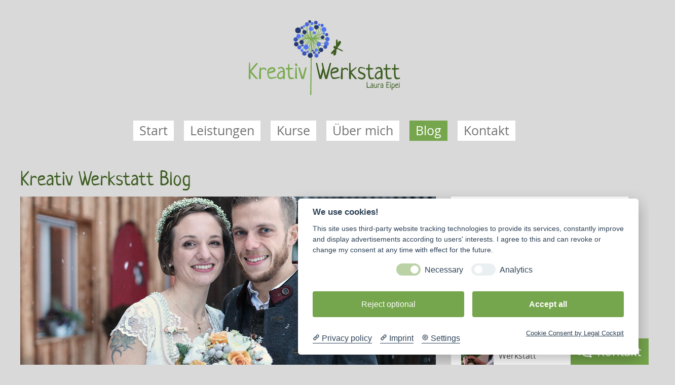

--- FILE ---
content_type: text/html; charset=UTF-8
request_url: https://www.kreativwerkstatt-floristik.de/blog/
body_size: 8804
content:
<!DOCTYPE html><html lang="de"><head><meta charset="UTF-8" /><meta name="HandheldFriendly" content="True" /><meta name="MobileOptimized" content="320" /><meta name="viewport" content="width=device-width, initial-scale=1.0, maximum-scale=1.0, user-scalable=no" /><meta name="author" content="Kreativ Werkstatt" /><link rel="apple-touch-icon-precomposed" sizes="57x57" href="https://www.kreativwerkstatt-floristik.de/wp-content/themes/kreativwerkstatt/_img/_favicon/apple-touch-icon-57x57.png" /><link rel="apple-touch-icon-precomposed" sizes="114x114" href="https://www.kreativwerkstatt-floristik.de/wp-content/themes/kreativwerkstatt/_img/_favicon/apple-touch-icon-114x114.png" /><link rel="apple-touch-icon-precomposed" sizes="72x72" href="https://www.kreativwerkstatt-floristik.de/wp-content/themes/kreativwerkstatt/_img/_favicon/apple-touch-icon-72x72.png" /><link rel="apple-touch-icon-precomposed" sizes="144x144" href="https://www.kreativwerkstatt-floristik.de/wp-content/themes/kreativwerkstatt/_img/_favicon/apple-touch-icon-144x144.png" /><link rel="apple-touch-icon-precomposed" sizes="60x60" href="https://www.kreativwerkstatt-floristik.de/wp-content/themes/kreativwerkstatt/_img/_favicon/apple-touch-icon-60x60.png" /><link rel="apple-touch-icon-precomposed" sizes="120x120" href="https://www.kreativwerkstatt-floristik.de/wp-content/themes/kreativwerkstatt/_img/_favicon/apple-touch-icon-120x120.png" /><link rel="apple-touch-icon-precomposed" sizes="76x76" href="https://www.kreativwerkstatt-floristik.de/wp-content/themes/kreativwerkstatt/_img/_favicon/apple-touch-icon-76x76.png" /><link rel="apple-touch-icon-precomposed" sizes="152x152" href="https://www.kreativwerkstatt-floristik.de/wp-content/themes/kreativwerkstatt/_img/_favicon/apple-touch-icon-152x152.png" /><link rel="icon" type="image/png" href="https://www.kreativwerkstatt-floristik.de/wp-content/themes/kreativwerkstatt/_img/_favicon/favicon-196x196.png" sizes="196x196" /><link rel="icon" type="image/png" href="https://www.kreativwerkstatt-floristik.de/wp-content/themes/kreativwerkstatt/_img/_favicon/favicon-96x96.png" sizes="96x96" /><link rel="icon" type="image/png" href="https://www.kreativwerkstatt-floristik.de/wp-content/themes/kreativwerkstatt/_img/_favicon/favicon-32x32.png" sizes="32x32" /><link rel="icon" type="image/png" href="https://www.kreativwerkstatt-floristik.de/wp-content/themes/kreativwerkstatt/_img/_favicon/favicon-16x16.png" sizes="16x16" /><link rel="icon" type="image/png" href="https://www.kreativwerkstatt-floristik.de/wp-content/themes/kreativwerkstatt/_img/_favicon/favicon-128.png" sizes="128x128" /><meta name="application-name" content="&nbsp;"/><meta name="msapplication-TileColor" content="#FFFFFF" /><meta name="msapplication-TileImage" content="https://www.kreativwerkstatt-floristik.de/wp-content/themes/kreativwerkstatt/_img/_favicon/mstile-144x144.png" /><meta name="msapplication-square70x70logo" content="https://www.kreativwerkstatt-floristik.de/wp-content/themes/kreativwerkstatt/_img/_favicon/mstile-70x70.png" /><meta name="msapplication-square150x150logo" content="https://www.kreativwerkstatt-floristik.de/wp-content/themes/kreativwerkstatt/_img/_favicon/mstile-150x150.png" /><meta name="msapplication-wide310x150logo" content="https://www.kreativwerkstatt-floristik.de/wp-content/themes/kreativwerkstatt/_img/_favicon/mstile-310x150.png" /><meta name="msapplication-square310x310logo" content="https://www.kreativwerkstatt-floristik.de/wp-content/themes/kreativwerkstatt/_img/_favicon/mstile-310x310.png" /><title>Kreativ Werkstatt Blog - Kreativ Werkstatt</title><meta name='robots' content='index, follow, max-image-preview:large, max-snippet:-1, max-video-preview:-1' /><link rel="alternate" type="application/rss+xml" title="Kreativ Werkstatt » Feed" href="https://www.kreativwerkstatt-floristik.de/feed/" /><link rel="canonical" href="https://www.kreativwerkstatt-floristik.de/blog/" /><link rel="next" href="https://www.kreativwerkstatt-floristik.de/blog/page/2/" /><meta property="og:locale" content="de_DE" /><meta property="og:type" content="article" /><meta property="og:title" content="Kreativ Werkstatt Blog - Kreativ Werkstatt" /><meta property="og:url" content="https://www.kreativwerkstatt-floristik.de/blog/" /><meta property="og:site_name" content="Kreativ Werkstatt" /><meta property="og:image" content="https://www.kreativwerkstatt-floristik.de/wp-content/uploads/startseite_titel_share.png" /><meta property="og:image:width" content="1200" /><meta property="og:image:height" content="630" /><meta property="og:image:type" content="image/png" /><meta name="twitter:card" content="summary_large_image" /> <script type="application/ld+json" class="yoast-schema-graph">{"@context":"https://schema.org","@graph":[{"@type":"CollectionPage","@id":"https://www.kreativwerkstatt-floristik.de/blog/","url":"https://www.kreativwerkstatt-floristik.de/blog/","name":"Kreativ Werkstatt Blog - Kreativ Werkstatt","isPartOf":{"@id":"https://www.kreativwerkstatt-floristik.de/#website"},"primaryImageOfPage":{"@id":"https://www.kreativwerkstatt-floristik.de/blog/#primaryimage"},"image":{"@id":"https://www.kreativwerkstatt-floristik.de/blog/#primaryimage"},"thumbnailUrl":"https://www.kreativwerkstatt-floristik.de/wp-content/uploads/winterhochzeit_title.png","breadcrumb":{"@id":"https://www.kreativwerkstatt-floristik.de/blog/#breadcrumb"},"inLanguage":"de"},{"@type":"ImageObject","inLanguage":"de","@id":"https://www.kreativwerkstatt-floristik.de/blog/#primaryimage","url":"https://www.kreativwerkstatt-floristik.de/wp-content/uploads/winterhochzeit_title.png","contentUrl":"https://www.kreativwerkstatt-floristik.de/wp-content/uploads/winterhochzeit_title.png","width":820,"height":350,"caption":"Winterhochzeit – Blumen für die Hochzeit im Winter"},{"@type":"BreadcrumbList","@id":"https://www.kreativwerkstatt-floristik.de/blog/#breadcrumb","itemListElement":[{"@type":"ListItem","position":1,"name":"Startseite","item":"https://www.kreativwerkstatt-floristik.de/"},{"@type":"ListItem","position":2,"name":"Kreativ Werkstatt Blog"}]},{"@type":"WebSite","@id":"https://www.kreativwerkstatt-floristik.de/#website","url":"https://www.kreativwerkstatt-floristik.de/","name":"Kreativ Werkstatt","description":"","publisher":{"@id":"https://www.kreativwerkstatt-floristik.de/#organization"},"potentialAction":[{"@type":"SearchAction","target":{"@type":"EntryPoint","urlTemplate":"https://www.kreativwerkstatt-floristik.de/?s={search_term_string}"},"query-input":{"@type":"PropertyValueSpecification","valueRequired":true,"valueName":"search_term_string"}}],"inLanguage":"de"},{"@type":"Organization","@id":"https://www.kreativwerkstatt-floristik.de/#organization","name":"Kreativ Werkstatt","url":"https://www.kreativwerkstatt-floristik.de/","logo":{"@type":"ImageObject","inLanguage":"de","@id":"https://www.kreativwerkstatt-floristik.de/#/schema/logo/image/","url":"https://www.kreativwerkstatt-floristik.de/wp-content/uploads/logo.png","contentUrl":"https://www.kreativwerkstatt-floristik.de/wp-content/uploads/logo.png","width":300,"height":148,"caption":"Kreativ Werkstatt"},"image":{"@id":"https://www.kreativwerkstatt-floristik.de/#/schema/logo/image/"},"sameAs":["https://www.facebook.com/kreativwerkstatt.floristik/"]}]}</script> <link rel="preconnect" href="https://app.cockpit.legal/static/cookieconsent.js" crossorigin="anonymous"><link rel="preconnect" href="https://piwik.michael-eipel.de" crossorigin="anonymous"><link rel="preload" href="https://www.kreativwerkstatt-floristik.de/wp-content/themes/kreativwerkstatt/_css/all.min.css" as="style" onload="this.onload=null;this.rel='stylesheet'"> <noscript><link rel="stylesheet" href="https://www.kreativwerkstatt-floristik.de/wp-content/themes/kreativwerkstatt/_css/all.min.css"></noscript><style id='wp-img-auto-sizes-contain-inline-css' type='text/css'>img:is([sizes=auto i],[sizes^="auto," i]){contain-intrinsic-size:3000px 1500px}
/*# sourceURL=wp-img-auto-sizes-contain-inline-css */</style><link rel='stylesheet' id='cf7ic_style-css' href='https://www.kreativwerkstatt-floristik.de/wp-content/cache/autoptimize/css/autoptimize_single_446de1ae6bb220cd0e200f36a09eb5de.css' type='text/css' media='all' /><link rel='stylesheet' id='maincss-css' href='https://www.kreativwerkstatt-floristik.de/wp-content/cache/autoptimize/css/autoptimize_single_f0bcecc37de91abe185ea32ef7557b64.css' type='text/css' media='all' /><link rel='stylesheet' id='slick-theme-css-css' href='https://www.kreativwerkstatt-floristik.de/wp-content/cache/autoptimize/css/autoptimize_single_f9faba678c4d6dcfdde69e5b11b37a2e.css' type='text/css' media='all' /><link rel='stylesheet' id='slick-css-css' href='https://www.kreativwerkstatt-floristik.de/wp-content/cache/autoptimize/css/autoptimize_single_9cc16c71aee79e1b694434a5360e4424.css' type='text/css' media='all' /><link rel='stylesheet' id='fancybox-css-css' href='https://www.kreativwerkstatt-floristik.de/wp-content/themes/kreativwerkstatt/_libs/fancybox/jquery.fancybox.min.css' type='text/css' media='all' /><link rel='stylesheet' id='jquery-lazyloadxt-fadein-css-css' href='https://www.kreativwerkstatt-floristik.de/wp-content/cache/autoptimize/css/autoptimize_single_ddcd1d88c11beddd0ee48d57062689a9.css' type='text/css' media='all' /><link rel='stylesheet' id='a3a3_lazy_load-css' href='//www.kreativwerkstatt-floristik.de/wp-content/uploads/sass/a3_lazy_load.min.css' type='text/css' media='all' /><link rel='stylesheet' id='cf7cf-style-css' href='https://www.kreativwerkstatt-floristik.de/wp-content/cache/autoptimize/css/autoptimize_single_f121cbe481654c96ce787303a88233a9.css' type='text/css' media='all' /> <script defer type="text/javascript" src="https://www.kreativwerkstatt-floristik.de/wp-content/themes/kreativwerkstatt/_libs/jquery-3.6.0.min.js" id="jquery-js"></script> <script type="application/ld+json">{ "@context" : "http://schema.org", "@type" : "Organization","address": { "@type": "PostalAddress", "addressLocality": "Asbach-Bäumenheim, Deutschland", "postalCode": "D-86663", "streetAddress": "Falkenstraße 1" }, "email": "info(at)kreativwerkstatt-floristik.de", "name" : "Kreativ Werkstatt", "url" : "https://www.kreativwerkstatt-floristik.de", "sameAs" : [ "https://www.facebook.com/kreativwerkstatt.floristik"]}</script> <style id='global-styles-inline-css' type='text/css'>:root{--wp--preset--aspect-ratio--square: 1;--wp--preset--aspect-ratio--4-3: 4/3;--wp--preset--aspect-ratio--3-4: 3/4;--wp--preset--aspect-ratio--3-2: 3/2;--wp--preset--aspect-ratio--2-3: 2/3;--wp--preset--aspect-ratio--16-9: 16/9;--wp--preset--aspect-ratio--9-16: 9/16;--wp--preset--color--black: #000000;--wp--preset--color--cyan-bluish-gray: #abb8c3;--wp--preset--color--white: #ffffff;--wp--preset--color--pale-pink: #f78da7;--wp--preset--color--vivid-red: #cf2e2e;--wp--preset--color--luminous-vivid-orange: #ff6900;--wp--preset--color--luminous-vivid-amber: #fcb900;--wp--preset--color--light-green-cyan: #7bdcb5;--wp--preset--color--vivid-green-cyan: #00d084;--wp--preset--color--pale-cyan-blue: #8ed1fc;--wp--preset--color--vivid-cyan-blue: #0693e3;--wp--preset--color--vivid-purple: #9b51e0;--wp--preset--gradient--vivid-cyan-blue-to-vivid-purple: linear-gradient(135deg,rgb(6,147,227) 0%,rgb(155,81,224) 100%);--wp--preset--gradient--light-green-cyan-to-vivid-green-cyan: linear-gradient(135deg,rgb(122,220,180) 0%,rgb(0,208,130) 100%);--wp--preset--gradient--luminous-vivid-amber-to-luminous-vivid-orange: linear-gradient(135deg,rgb(252,185,0) 0%,rgb(255,105,0) 100%);--wp--preset--gradient--luminous-vivid-orange-to-vivid-red: linear-gradient(135deg,rgb(255,105,0) 0%,rgb(207,46,46) 100%);--wp--preset--gradient--very-light-gray-to-cyan-bluish-gray: linear-gradient(135deg,rgb(238,238,238) 0%,rgb(169,184,195) 100%);--wp--preset--gradient--cool-to-warm-spectrum: linear-gradient(135deg,rgb(74,234,220) 0%,rgb(151,120,209) 20%,rgb(207,42,186) 40%,rgb(238,44,130) 60%,rgb(251,105,98) 80%,rgb(254,248,76) 100%);--wp--preset--gradient--blush-light-purple: linear-gradient(135deg,rgb(255,206,236) 0%,rgb(152,150,240) 100%);--wp--preset--gradient--blush-bordeaux: linear-gradient(135deg,rgb(254,205,165) 0%,rgb(254,45,45) 50%,rgb(107,0,62) 100%);--wp--preset--gradient--luminous-dusk: linear-gradient(135deg,rgb(255,203,112) 0%,rgb(199,81,192) 50%,rgb(65,88,208) 100%);--wp--preset--gradient--pale-ocean: linear-gradient(135deg,rgb(255,245,203) 0%,rgb(182,227,212) 50%,rgb(51,167,181) 100%);--wp--preset--gradient--electric-grass: linear-gradient(135deg,rgb(202,248,128) 0%,rgb(113,206,126) 100%);--wp--preset--gradient--midnight: linear-gradient(135deg,rgb(2,3,129) 0%,rgb(40,116,252) 100%);--wp--preset--font-size--small: 13px;--wp--preset--font-size--medium: 20px;--wp--preset--font-size--large: 36px;--wp--preset--font-size--x-large: 42px;--wp--preset--spacing--20: 0.44rem;--wp--preset--spacing--30: 0.67rem;--wp--preset--spacing--40: 1rem;--wp--preset--spacing--50: 1.5rem;--wp--preset--spacing--60: 2.25rem;--wp--preset--spacing--70: 3.38rem;--wp--preset--spacing--80: 5.06rem;--wp--preset--shadow--natural: 6px 6px 9px rgba(0, 0, 0, 0.2);--wp--preset--shadow--deep: 12px 12px 50px rgba(0, 0, 0, 0.4);--wp--preset--shadow--sharp: 6px 6px 0px rgba(0, 0, 0, 0.2);--wp--preset--shadow--outlined: 6px 6px 0px -3px rgb(255, 255, 255), 6px 6px rgb(0, 0, 0);--wp--preset--shadow--crisp: 6px 6px 0px rgb(0, 0, 0);}:where(body) { margin: 0; }.wp-site-blocks > .alignleft { float: left; margin-right: 2em; }.wp-site-blocks > .alignright { float: right; margin-left: 2em; }.wp-site-blocks > .aligncenter { justify-content: center; margin-left: auto; margin-right: auto; }:where(.is-layout-flex){gap: 0.5em;}:where(.is-layout-grid){gap: 0.5em;}.is-layout-flow > .alignleft{float: left;margin-inline-start: 0;margin-inline-end: 2em;}.is-layout-flow > .alignright{float: right;margin-inline-start: 2em;margin-inline-end: 0;}.is-layout-flow > .aligncenter{margin-left: auto !important;margin-right: auto !important;}.is-layout-constrained > .alignleft{float: left;margin-inline-start: 0;margin-inline-end: 2em;}.is-layout-constrained > .alignright{float: right;margin-inline-start: 2em;margin-inline-end: 0;}.is-layout-constrained > .aligncenter{margin-left: auto !important;margin-right: auto !important;}.is-layout-constrained > :where(:not(.alignleft):not(.alignright):not(.alignfull)){margin-left: auto !important;margin-right: auto !important;}body .is-layout-flex{display: flex;}.is-layout-flex{flex-wrap: wrap;align-items: center;}.is-layout-flex > :is(*, div){margin: 0;}body .is-layout-grid{display: grid;}.is-layout-grid > :is(*, div){margin: 0;}body{padding-top: 0px;padding-right: 0px;padding-bottom: 0px;padding-left: 0px;}a:where(:not(.wp-element-button)){text-decoration: underline;}:root :where(.wp-element-button, .wp-block-button__link){background-color: #32373c;border-width: 0;color: #fff;font-family: inherit;font-size: inherit;font-style: inherit;font-weight: inherit;letter-spacing: inherit;line-height: inherit;padding-top: calc(0.667em + 2px);padding-right: calc(1.333em + 2px);padding-bottom: calc(0.667em + 2px);padding-left: calc(1.333em + 2px);text-decoration: none;text-transform: inherit;}.has-black-color{color: var(--wp--preset--color--black) !important;}.has-cyan-bluish-gray-color{color: var(--wp--preset--color--cyan-bluish-gray) !important;}.has-white-color{color: var(--wp--preset--color--white) !important;}.has-pale-pink-color{color: var(--wp--preset--color--pale-pink) !important;}.has-vivid-red-color{color: var(--wp--preset--color--vivid-red) !important;}.has-luminous-vivid-orange-color{color: var(--wp--preset--color--luminous-vivid-orange) !important;}.has-luminous-vivid-amber-color{color: var(--wp--preset--color--luminous-vivid-amber) !important;}.has-light-green-cyan-color{color: var(--wp--preset--color--light-green-cyan) !important;}.has-vivid-green-cyan-color{color: var(--wp--preset--color--vivid-green-cyan) !important;}.has-pale-cyan-blue-color{color: var(--wp--preset--color--pale-cyan-blue) !important;}.has-vivid-cyan-blue-color{color: var(--wp--preset--color--vivid-cyan-blue) !important;}.has-vivid-purple-color{color: var(--wp--preset--color--vivid-purple) !important;}.has-black-background-color{background-color: var(--wp--preset--color--black) !important;}.has-cyan-bluish-gray-background-color{background-color: var(--wp--preset--color--cyan-bluish-gray) !important;}.has-white-background-color{background-color: var(--wp--preset--color--white) !important;}.has-pale-pink-background-color{background-color: var(--wp--preset--color--pale-pink) !important;}.has-vivid-red-background-color{background-color: var(--wp--preset--color--vivid-red) !important;}.has-luminous-vivid-orange-background-color{background-color: var(--wp--preset--color--luminous-vivid-orange) !important;}.has-luminous-vivid-amber-background-color{background-color: var(--wp--preset--color--luminous-vivid-amber) !important;}.has-light-green-cyan-background-color{background-color: var(--wp--preset--color--light-green-cyan) !important;}.has-vivid-green-cyan-background-color{background-color: var(--wp--preset--color--vivid-green-cyan) !important;}.has-pale-cyan-blue-background-color{background-color: var(--wp--preset--color--pale-cyan-blue) !important;}.has-vivid-cyan-blue-background-color{background-color: var(--wp--preset--color--vivid-cyan-blue) !important;}.has-vivid-purple-background-color{background-color: var(--wp--preset--color--vivid-purple) !important;}.has-black-border-color{border-color: var(--wp--preset--color--black) !important;}.has-cyan-bluish-gray-border-color{border-color: var(--wp--preset--color--cyan-bluish-gray) !important;}.has-white-border-color{border-color: var(--wp--preset--color--white) !important;}.has-pale-pink-border-color{border-color: var(--wp--preset--color--pale-pink) !important;}.has-vivid-red-border-color{border-color: var(--wp--preset--color--vivid-red) !important;}.has-luminous-vivid-orange-border-color{border-color: var(--wp--preset--color--luminous-vivid-orange) !important;}.has-luminous-vivid-amber-border-color{border-color: var(--wp--preset--color--luminous-vivid-amber) !important;}.has-light-green-cyan-border-color{border-color: var(--wp--preset--color--light-green-cyan) !important;}.has-vivid-green-cyan-border-color{border-color: var(--wp--preset--color--vivid-green-cyan) !important;}.has-pale-cyan-blue-border-color{border-color: var(--wp--preset--color--pale-cyan-blue) !important;}.has-vivid-cyan-blue-border-color{border-color: var(--wp--preset--color--vivid-cyan-blue) !important;}.has-vivid-purple-border-color{border-color: var(--wp--preset--color--vivid-purple) !important;}.has-vivid-cyan-blue-to-vivid-purple-gradient-background{background: var(--wp--preset--gradient--vivid-cyan-blue-to-vivid-purple) !important;}.has-light-green-cyan-to-vivid-green-cyan-gradient-background{background: var(--wp--preset--gradient--light-green-cyan-to-vivid-green-cyan) !important;}.has-luminous-vivid-amber-to-luminous-vivid-orange-gradient-background{background: var(--wp--preset--gradient--luminous-vivid-amber-to-luminous-vivid-orange) !important;}.has-luminous-vivid-orange-to-vivid-red-gradient-background{background: var(--wp--preset--gradient--luminous-vivid-orange-to-vivid-red) !important;}.has-very-light-gray-to-cyan-bluish-gray-gradient-background{background: var(--wp--preset--gradient--very-light-gray-to-cyan-bluish-gray) !important;}.has-cool-to-warm-spectrum-gradient-background{background: var(--wp--preset--gradient--cool-to-warm-spectrum) !important;}.has-blush-light-purple-gradient-background{background: var(--wp--preset--gradient--blush-light-purple) !important;}.has-blush-bordeaux-gradient-background{background: var(--wp--preset--gradient--blush-bordeaux) !important;}.has-luminous-dusk-gradient-background{background: var(--wp--preset--gradient--luminous-dusk) !important;}.has-pale-ocean-gradient-background{background: var(--wp--preset--gradient--pale-ocean) !important;}.has-electric-grass-gradient-background{background: var(--wp--preset--gradient--electric-grass) !important;}.has-midnight-gradient-background{background: var(--wp--preset--gradient--midnight) !important;}.has-small-font-size{font-size: var(--wp--preset--font-size--small) !important;}.has-medium-font-size{font-size: var(--wp--preset--font-size--medium) !important;}.has-large-font-size{font-size: var(--wp--preset--font-size--large) !important;}.has-x-large-font-size{font-size: var(--wp--preset--font-size--x-large) !important;}
/*# sourceURL=global-styles-inline-css */</style></head><body><div id="page"><div id="header"> <a id="logo" href="/" title="Kreativ Werkstatt – Floristik aus Leidenschaft"> <img src="https://www.kreativwerkstatt-floristik.de/wp-content/themes/kreativwerkstatt/_img/logo.png" alt="Kreativ Werkstatt Logo" height="148" width="300"/> </a><div id="btn-nav-mobile"><i class="fas fa-bars"></i><span class="text">Menü</span></div><div class="navigation main"><div id="btn-nav-mobile-close"><i class="fas fa-times"></i><span class="text">Menü schliessen</span></div><ul id="headerNav" class="nav1"><li id="nav-menu-item-18" class="main-menu-item  menu-item menu-item-type-post_type menu-item-object-page menu-item-home"><a href="https://www.kreativwerkstatt-floristik.de/" class="menu-link main-menu-link">Start<span class="fas fa-chevron-down"></span></a></li><li id="nav-menu-item-19" class="main-menu-item  leistungen menu-item menu-item-type-custom menu-item-object-custom menu-item-has-children"><a href="#" class="menu-link main-menu-link">Leistungen<span class="fas fa-chevron-down"></span></a><div class='sub-menu-container'><ul class='sub-menu'><li id="nav-menu-item-164" class="sub-menu-item  menu-item menu-item-type-post_type menu-item-object-page"><a href="https://www.kreativwerkstatt-floristik.de/beratung/" class="menu-link sub-menu-link">Beratung<span class="fas fa-chevron-down"></span></a></li><li id="nav-menu-item-168" class="sub-menu-item  menu-item menu-item-type-post_type menu-item-object-page menu-item-has-children"><a href="https://www.kreativwerkstatt-floristik.de/hochzeitsfloristik/" class="menu-link sub-menu-link">Hochzeitsfloristik<span class="fas fa-chevron-down"></span></a><div class='sub-menu-container'><ul class='sub-menu'><li id="nav-menu-item-535" class="sub-menu-item sub-sub-menu-item menu-item menu-item-type-post_type menu-item-object-page"><a href="https://www.kreativwerkstatt-floristik.de/hochzeitsfloristik/brautstrauss-und-anstecker/" class="menu-link sub-menu-link">Brautstrauß &#038; Anstecker<span class="fas fa-chevron-down"></span></a></li><li id="nav-menu-item-536" class="sub-menu-item sub-sub-menu-item menu-item menu-item-type-post_type menu-item-object-page"><a href="https://www.kreativwerkstatt-floristik.de/hochzeitsfloristik/blumendekoration-zur-trauung/" class="menu-link sub-menu-link">Blumendekoration zur Trauung<span class="fas fa-chevron-down"></span></a></li><li id="nav-menu-item-537" class="sub-menu-item sub-sub-menu-item menu-item menu-item-type-post_type menu-item-object-page"><a href="https://www.kreativwerkstatt-floristik.de/hochzeitsfloristik/autoschmuck/" class="menu-link sub-menu-link">Autoschmuck<span class="fas fa-chevron-down"></span></a></li><li id="nav-menu-item-538" class="sub-menu-item sub-sub-menu-item menu-item menu-item-type-post_type menu-item-object-page"><a href="https://www.kreativwerkstatt-floristik.de/hochzeitsfloristik/tischdekoration-und-raumdekoration/" class="menu-link sub-menu-link">Tischdekoration &#038; Raumdekoration<span class="fas fa-chevron-down"></span></a></li></ul></div></li><li id="nav-menu-item-167" class="sub-menu-item  menu-item menu-item-type-post_type menu-item-object-page menu-item-has-children"><a href="https://www.kreativwerkstatt-floristik.de/eventfloristik/" class="menu-link sub-menu-link">Eventfloristik<span class="fas fa-chevron-down"></span></a><div class='sub-menu-container'><ul class='sub-menu'><li id="nav-menu-item-486" class="sub-menu-item sub-sub-menu-item menu-item menu-item-type-post_type menu-item-object-page"><a href="https://www.kreativwerkstatt-floristik.de/eventfloristik/festdamen-straeusse/" class="menu-link sub-menu-link">Festdamen Sträuße<span class="fas fa-chevron-down"></span></a></li></ul></div></li><li id="nav-menu-item-919" class="sub-menu-item  menu-item menu-item-type-post_type menu-item-object-page"><a href="https://www.kreativwerkstatt-floristik.de/trauerfloristik/" class="menu-link sub-menu-link">Trauerfloristik<span class="fas fa-chevron-down"></span></a></li><li id="nav-menu-item-166" class="sub-menu-item  menu-item menu-item-type-post_type menu-item-object-page"><a href="https://www.kreativwerkstatt-floristik.de/grabgestaltung/" class="menu-link sub-menu-link">Grabgestaltung<span class="fas fa-chevron-down"></span></a></li></ul></div></li><li id="nav-menu-item-293" class="main-menu-item  seminare menu-item menu-item-type-custom menu-item-object-custom menu-item-has-children"><a href="#" class="menu-link main-menu-link">Kurse<span class="fas fa-chevron-down"></span></a><div class='sub-menu-container'><ul class='sub-menu'><li id="nav-menu-item-300" class="sub-menu-item  menu-item menu-item-type-post_type menu-item-object-page"><a href="https://www.kreativwerkstatt-floristik.de/kurse/blumiger-maedelsnachmittag/" class="menu-link sub-menu-link">Blumiger Mädelsnachmittag<span class="fas fa-chevron-down"></span></a></li></ul></div></li><li id="nav-menu-item-16" class="main-menu-item  menu-item menu-item-type-post_type menu-item-object-page"><a href="https://www.kreativwerkstatt-floristik.de/ueber-mich/" class="menu-link main-menu-link">Über mich<span class="fas fa-chevron-down"></span></a></li><li id="nav-menu-item-75" class="main-menu-item  menu-item menu-item-type-taxonomy menu-item-object-category current-menu-item"><a href="https://www.kreativwerkstatt-floristik.de/blog/" class="menu-link main-menu-link">Blog<span class="fas fa-chevron-down"></span></a></li><li id="nav-menu-item-15" class="main-menu-item  menu-item menu-item-type-post_type menu-item-object-page"><a href="https://www.kreativwerkstatt-floristik.de/kontakt/" class="menu-link main-menu-link">Kontakt<span class="fas fa-chevron-down"></span></a></li></ul></div></div><div id="content-area" class="category"><h1 class="darkgreen">Kreativ Werkstatt Blog</h1><div id="content-wrapper"><div id="content"><div class="content-container"><div class="contentbox texteditor-main"> <a href="https://www.kreativwerkstatt-floristik.de/blog/winterhochzeit/" title="Winterhochzeit – Blumen für die Hochzeit im Winter"><img width="820" height="350" src="//www.kreativwerkstatt-floristik.de/wp-content/plugins/a3-lazy-load/assets/images/lazy_placeholder.gif" data-lazy-type="image" data-src="https://www.kreativwerkstatt-floristik.de/wp-content/uploads/winterhochzeit_title.png" class="lazy lazy-hidden title-img wp-post-image" alt="Winterhochzeit – Blumen für die Hochzeit im Winter" id="head-image" decoding="async" fetchpriority="high" srcset="" data-srcset="https://www.kreativwerkstatt-floristik.de/wp-content/uploads/winterhochzeit_title.png 820w, https://www.kreativwerkstatt-floristik.de/wp-content/uploads/winterhochzeit_title-400x171.png 400w, https://www.kreativwerkstatt-floristik.de/wp-content/uploads/winterhochzeit_title-768x328.png 768w" sizes="(max-width: 820px) 100vw, 820px" /><noscript><img width="820" height="350" src="https://www.kreativwerkstatt-floristik.de/wp-content/uploads/winterhochzeit_title.png" class="title-img wp-post-image" alt="Winterhochzeit – Blumen für die Hochzeit im Winter" id="head-image" decoding="async" fetchpriority="high" srcset="https://www.kreativwerkstatt-floristik.de/wp-content/uploads/winterhochzeit_title.png 820w, https://www.kreativwerkstatt-floristik.de/wp-content/uploads/winterhochzeit_title-400x171.png 400w, https://www.kreativwerkstatt-floristik.de/wp-content/uploads/winterhochzeit_title-768x328.png 768w" sizes="(max-width: 820px) 100vw, 820px" /></noscript></a><div class="text-container"> <a class="headlinelink" href="https://www.kreativwerkstatt-floristik.de/blog/winterhochzeit/" title="Winterhochzeit – Blumen für die Hochzeit im Winter"><h2>Winterhochzeit – Blumen für die Hochzeit im Winter</h2></a><div class="date"><i class="fas fa-calendar-alt"></i> 25. August 2020</div><div class="text"><p>Wenn für Paare die Hochzeitsplanung ansteht, ist für die meisten klar: „Wir heiraten im Sommer.“ Für viele ist das einfach der Klassiker, sofern dann auch noch das Wetter mitspielt. Aber &hellip;</p></div> <a href="https://www.kreativwerkstatt-floristik.de/blog/winterhochzeit/" class="linkbutton" title="Winterhochzeit – Blumen für die Hochzeit im Winter">Zum Artikel</a></div></div><div class="contentbox texteditor-main"> <a href="https://www.kreativwerkstatt-floristik.de/blog/blumen-fuer-hochzeit-faq/" title="Blumen für die Hochzeit – Häufig gestellte Fragen"><img width="820" height="350" src="//www.kreativwerkstatt-floristik.de/wp-content/plugins/a3-lazy-load/assets/images/lazy_placeholder.gif" data-lazy-type="image" data-src="https://www.kreativwerkstatt-floristik.de/wp-content/uploads/faq_banner.png" class="lazy lazy-hidden title-img wp-post-image" alt="Blumen für die Hochzeit – Häufig gestellte Fragen" id="head-image" decoding="async" srcset="" data-srcset="https://www.kreativwerkstatt-floristik.de/wp-content/uploads/faq_banner.png 820w, https://www.kreativwerkstatt-floristik.de/wp-content/uploads/faq_banner-400x171.png 400w, https://www.kreativwerkstatt-floristik.de/wp-content/uploads/faq_banner-768x328.png 768w" sizes="(max-width: 820px) 100vw, 820px" /><noscript><img width="820" height="350" src="https://www.kreativwerkstatt-floristik.de/wp-content/uploads/faq_banner.png" class="title-img wp-post-image" alt="Blumen für die Hochzeit – Häufig gestellte Fragen" id="head-image" decoding="async" srcset="https://www.kreativwerkstatt-floristik.de/wp-content/uploads/faq_banner.png 820w, https://www.kreativwerkstatt-floristik.de/wp-content/uploads/faq_banner-400x171.png 400w, https://www.kreativwerkstatt-floristik.de/wp-content/uploads/faq_banner-768x328.png 768w" sizes="(max-width: 820px) 100vw, 820px" /></noscript></a><div class="text-container"> <a class="headlinelink" href="https://www.kreativwerkstatt-floristik.de/blog/blumen-fuer-hochzeit-faq/" title="Blumen für die Hochzeit – Häufig gestellte Fragen"><h2>Blumen für die Hochzeit – Häufig gestellte Fragen</h2></a><div class="date"><i class="fas fa-calendar-alt"></i> 03. Februar 2020</div><div class="text"><p>Wenn die Hochzeit ansteht, hat man viele Dinge zu organisieren. Um euch beim Thema Hochzeitsblumen zu unterstützen, habe ich für euch einen Überblick: Welche Blumen braucht man? Ganz automatisch stellt &hellip;</p></div> <a href="https://www.kreativwerkstatt-floristik.de/blog/blumen-fuer-hochzeit-faq/" class="linkbutton" title="Blumen für die Hochzeit – Häufig gestellte Fragen">Zum Artikel</a></div></div><div class="contentbox texteditor-main"> <a href="https://www.kreativwerkstatt-floristik.de/blog/blumige-kurse/" title="Blumige Kurse in der Kreativ Werkstatt"><img width="820" height="350" src="//www.kreativwerkstatt-floristik.de/wp-content/plugins/a3-lazy-load/assets/images/lazy_placeholder.gif" data-lazy-type="image" data-src="https://www.kreativwerkstatt-floristik.de/wp-content/uploads/blog-kurse_title.png" class="lazy lazy-hidden title-img wp-post-image" alt="" id="head-image" decoding="async" srcset="" data-srcset="https://www.kreativwerkstatt-floristik.de/wp-content/uploads/blog-kurse_title.png 820w, https://www.kreativwerkstatt-floristik.de/wp-content/uploads/blog-kurse_title-400x171.png 400w, https://www.kreativwerkstatt-floristik.de/wp-content/uploads/blog-kurse_title-768x328.png 768w" sizes="(max-width: 820px) 100vw, 820px" /><noscript><img width="820" height="350" src="https://www.kreativwerkstatt-floristik.de/wp-content/uploads/blog-kurse_title.png" class="title-img wp-post-image" alt="" id="head-image" decoding="async" srcset="https://www.kreativwerkstatt-floristik.de/wp-content/uploads/blog-kurse_title.png 820w, https://www.kreativwerkstatt-floristik.de/wp-content/uploads/blog-kurse_title-400x171.png 400w, https://www.kreativwerkstatt-floristik.de/wp-content/uploads/blog-kurse_title-768x328.png 768w" sizes="(max-width: 820px) 100vw, 820px" /></noscript></a><div class="text-container"> <a class="headlinelink" href="https://www.kreativwerkstatt-floristik.de/blog/blumige-kurse/" title="Blumige Kurse in der Kreativ Werkstatt"><h2>Blumige Kurse in der Kreativ Werkstatt</h2></a><div class="date"><i class="fas fa-calendar-alt"></i> 20. Mai 2019</div><div class="text"><p>Ich möchte euch in der Kreativ Werkstatt gerne ein paar Stunden aus dem Alltag in die Blumenwelt entführen und biete euch rund ums Jahr verschiedene florale Kurse an. In diesen &hellip;</p></div> <a href="https://www.kreativwerkstatt-floristik.de/blog/blumige-kurse/" class="linkbutton" title="Blumige Kurse in der Kreativ Werkstatt">Zum Artikel</a></div></div></div><div class="pagination"><div class="title">Seite:</div><ul><li class="active"><a href="https://www.kreativwerkstatt-floristik.de/blog/">1</a></li><li><a href="https://www.kreativwerkstatt-floristik.de/blog/page/2/">2</a></li></ul></div></div><div id="sidebar"><div class="box recent-posts"><h2>Letzte Beiträge</h2><ul><li><a href="https://www.kreativwerkstatt-floristik.de/blog/winterhochzeit/"><div class="image"><img width="150" height="150" src="//www.kreativwerkstatt-floristik.de/wp-content/plugins/a3-lazy-load/assets/images/lazy_placeholder.gif" data-lazy-type="image" data-src="https://www.kreativwerkstatt-floristik.de/wp-content/uploads/winterhochzeit_title-150x150.png" class="lazy lazy-hidden attachment-thumbnail size-thumbnail wp-post-image" alt="Winterhochzeit – Blumen für die Hochzeit im Winter" decoding="async" loading="lazy" /><noscript><img width="150" height="150" src="https://www.kreativwerkstatt-floristik.de/wp-content/uploads/winterhochzeit_title-150x150.png" class="attachment-thumbnail size-thumbnail wp-post-image" alt="Winterhochzeit – Blumen für die Hochzeit im Winter" decoding="async" loading="lazy" /></noscript></div><div class="text"><span class="title">Winterhochzeit – Blumen für die Hochzeit im Winter</span></br><span class="date">25. August 2020</span></div></a></li><li><a href="https://www.kreativwerkstatt-floristik.de/blog/blumen-fuer-hochzeit-faq/"><div class="image"><img width="150" height="150" src="//www.kreativwerkstatt-floristik.de/wp-content/plugins/a3-lazy-load/assets/images/lazy_placeholder.gif" data-lazy-type="image" data-src="https://www.kreativwerkstatt-floristik.de/wp-content/uploads/faq_banner-150x150.png" class="lazy lazy-hidden attachment-thumbnail size-thumbnail wp-post-image" alt="Blumen für die Hochzeit – Häufig gestellte Fragen" decoding="async" loading="lazy" /><noscript><img width="150" height="150" src="https://www.kreativwerkstatt-floristik.de/wp-content/uploads/faq_banner-150x150.png" class="attachment-thumbnail size-thumbnail wp-post-image" alt="Blumen für die Hochzeit – Häufig gestellte Fragen" decoding="async" loading="lazy" /></noscript></div><div class="text"><span class="title">Blumen für die Hochzeit – Häufig gestellte Fragen</span></br><span class="date">03. Februar 2020</span></div></a></li><li><a href="https://www.kreativwerkstatt-floristik.de/blog/blumige-kurse/"><div class="image"><img width="150" height="150" src="//www.kreativwerkstatt-floristik.de/wp-content/plugins/a3-lazy-load/assets/images/lazy_placeholder.gif" data-lazy-type="image" data-src="https://www.kreativwerkstatt-floristik.de/wp-content/uploads/blog-kurse_title-150x150.png" class="lazy lazy-hidden attachment-thumbnail size-thumbnail wp-post-image" alt="" decoding="async" loading="lazy" /><noscript><img width="150" height="150" src="https://www.kreativwerkstatt-floristik.de/wp-content/uploads/blog-kurse_title-150x150.png" class="attachment-thumbnail size-thumbnail wp-post-image" alt="" decoding="async" loading="lazy" /></noscript></div><div class="text"><span class="title">Blumige Kurse in der Kreativ Werkstatt</span></br><span class="date">20. Mai 2019</span></div></a></li><li><a href="https://www.kreativwerkstatt-floristik.de/blog/neue-homepage/"><div class="image"><img width="150" height="150" src="//www.kreativwerkstatt-floristik.de/wp-content/plugins/a3-lazy-load/assets/images/lazy_placeholder.gif" data-lazy-type="image" data-src="https://www.kreativwerkstatt-floristik.de/wp-content/uploads/neue-website_titel-150x150.png" class="lazy lazy-hidden attachment-thumbnail size-thumbnail wp-post-image" alt="" decoding="async" loading="lazy" /><noscript><img width="150" height="150" src="https://www.kreativwerkstatt-floristik.de/wp-content/uploads/neue-website_titel-150x150.png" class="attachment-thumbnail size-thumbnail wp-post-image" alt="" decoding="async" loading="lazy" /></noscript></div><div class="text"><span class="title">Meine Homepage und der Blog – Was erwartet euch?</span></br><span class="date">11. Mai 2019</span></div></a></li></ul></div> <a class="btn angebot" href="/kontakt/" title="Jetzt Beratungstermin vereinbaren"> Beratungstermin vereinbaren </a><div class="box quicklinks"><h2>Blumen für jeden Anlass!</h2><ul><li> <a href="https://www.kreativwerkstatt-floristik.de/hochzeitsfloristik/" title="Hochzeitsfloristik – Blumen für die Hochzeit"><i class="fas fa-angle-double-right"></i><span>Hochzeitsfloristik</span></a></li><li> <a href="https://www.kreativwerkstatt-floristik.de/eventfloristik/" title="Eventfloristik – Der Blickfang für Ihre Feier"><i class="fas fa-angle-double-right"></i><span>Eventfloristik</span></a></li><li> <a href="https://www.kreativwerkstatt-floristik.de/trauerfloristik/" title="Trauerfloristik – Blumen für den letzten Weg"><i class="fas fa-angle-double-right"></i><span>Trauerfloristik</span></a></li><li> <a href="https://www.kreativwerkstatt-floristik.de/grabgestaltung/" title="Grabgestaltung und Grabbepflanzung"><i class="fas fa-angle-double-right"></i><span>Grabgestaltung</span></a></li></ul></div></div></div><div id="footer"><ul id="footerNav" class="nav-footer"><li id="menu-item-40" class="menu-item menu-item-type-post_type menu-item-object-page menu-item-40"><a href="https://www.kreativwerkstatt-floristik.de/impressum/">Impressum</a></li><li id="menu-item-41" class="menu-item menu-item-type-post_type menu-item-object-page menu-item-privacy-policy menu-item-41"><a rel="privacy-policy" href="https://www.kreativwerkstatt-floristik.de/datenschutzerklaerung/">Datenschutz</a></li><li id="menu-item-920" class="cookie-settings menu-item menu-item-type-custom menu-item-object-custom menu-item-920"><a href="#">Cookie Einstellungen</a></li></ul><div class="sociallinks"> <a class="sociallink facebook" href="https://www.facebook.com/kreativwerkstatt.floristik/" title="Besuchen Sie die Kreativ Werkstatt auf facebook" target="_blank" rel="noopener"></a></div></div></div><div class="blumen-wrapper"><div class="blume bl-1"></div><div class="blume bl-2"></div><div class="blume bl-3"></div><div class="blume bl-4"></div></div></div><div id="footer-mobile" class="mobile"><div class="button"> <i class="arrow far fa-comments"></i> <span class="text">Kontakt</span></div><div class="contact-canvas"> <a class="contact-box" href="whatsapp://send?phone=4915159879758" title="Whatsapp"><i
 class="icon fab fa-whatsapp"></i><span class="text">WhatsApp</span></a> <a class="contact-box" href="tel:4915159879758" title="Telefon"><i class="icon fas fa-phone"></i><span
 class="text">Anrufen</span></a> <a class="contact-box" href="/kontakt/" title="Schreiben Sie mir eine E-Mail"><i
 class="icon far fa-envelope"></i><span class="text">E-Mail</span></a> <a class="contact-box"
 href="https://www.google.com/maps/place/Kreativ+Werkstatt/@48.68167,10.8020613,17z/data=!3m1!4b1!4m5!3m4!1s0x0:0xa9668eb50055e793!8m2!3d48.68167!4d10.80425?hl=de"
 title="So finden Sie zur Kreativ Werkstatt" target="_blank" rel="noopener"><i class="icon fas fa-map-marker-alt"></i><span
 class="text">Anfahrt</span></a></div></div> <script type="speculationrules">{"prefetch":[{"source":"document","where":{"and":[{"href_matches":"/*"},{"not":{"href_matches":["/wp-*.php","/wp-admin/*","/wp-content/uploads/*","/wp-content/*","/wp-content/plugins/*","/wp-content/themes/kreativwerkstatt/*","/*\\?(.+)"]}},{"not":{"selector_matches":"a[rel~=\"nofollow\"]"}},{"not":{"selector_matches":".no-prefetch, .no-prefetch a"}}]},"eagerness":"conservative"}]}</script> <script defer type="text/javascript" src="https://www.kreativwerkstatt-floristik.de/wp-content/themes/kreativwerkstatt/_libs/slick/slick.min.js" id="slick-js"></script> <script defer type="text/javascript" src="https://www.kreativwerkstatt-floristik.de/wp-content/themes/kreativwerkstatt/_libs/fancybox/jquery.fancybox.min.js" id="fancybox-js"></script> <script defer type="text/javascript" src="https://www.kreativwerkstatt-floristik.de/wp-content/cache/autoptimize/js/autoptimize_single_520caa5f3ee55bbdd7a22581d653198d.js" id="custom-script-js"></script> <script defer id="jquery-lazyloadxt-js-extra" src="[data-uri]"></script> <script defer type="text/javascript" src="//www.kreativwerkstatt-floristik.de/wp-content/plugins/a3-lazy-load/assets/js/jquery.lazyloadxt.extra.min.js" id="jquery-lazyloadxt-js"></script> <script defer type="text/javascript" src="//www.kreativwerkstatt-floristik.de/wp-content/plugins/a3-lazy-load/assets/js/jquery.lazyloadxt.srcset.min.js" id="jquery-lazyloadxt-srcset-js"></script> <script defer id="jquery-lazyloadxt-extend-js-extra" src="[data-uri]"></script> <script defer type="text/javascript" src="https://www.kreativwerkstatt-floristik.de/wp-content/cache/autoptimize/js/autoptimize_single_624ebb44eb0fd0fd92d0a0433823c630.js" id="jquery-lazyloadxt-extend-js"></script> <script type="text/javascript" src="https://www.kreativwerkstatt-floristik.de/wp-includes/js/dist/hooks.min.js" id="wp-hooks-js"></script> <script type="text/javascript" src="https://www.kreativwerkstatt-floristik.de/wp-includes/js/dist/i18n.min.js" id="wp-i18n-js"></script> <script defer id="wp-i18n-js-after" src="[data-uri]"></script> <script defer type="text/javascript" src="https://www.kreativwerkstatt-floristik.de/wp-content/cache/autoptimize/js/autoptimize_single_96e7dc3f0e8559e4a3f3ca40b17ab9c3.js" id="swv-js"></script> <script defer id="contact-form-7-js-translations" src="[data-uri]"></script> <script defer type="text/javascript" src="https://www.kreativwerkstatt-floristik.de/wp-content/cache/autoptimize/js/autoptimize_single_2912c657d0592cc532dff73d0d2ce7bb.js" id="contact-form-7-js"></script> <script defer id="wpcf7cf-scripts-js-extra" src="[data-uri]"></script> <script defer type="text/javascript" src="https://www.kreativwerkstatt-floristik.de/wp-content/cache/autoptimize/js/autoptimize_single_eda462f0511c5683bc19a0e527a96019.js" id="wpcf7cf-scripts-js"></script> <script src="https://app.cockpit.legal/static/cookieconsent.js"
        data-cc-tools="Matomo"
        data-cc-privacy="https://www.kreativwerkstatt-floristik.de/datenschutzerklaerung/"
        data-cc-imprint="https://www.kreativwerkstatt-floristik.de/impressum/"
        data-cc-color="#75a54c"
        data-cc-theme="browser"
        data-cc-language="browser"
        data-cc-non-eu-consent="false" defer></script> <script type="text/plain" data-cookiecategory="Matomo">var _paq = window._paq = window._paq || [];
   _paq.push(["disableCookies"]);
   _paq.push(['trackPageView']);
   _paq.push(['enableLinkTracking']);
   (function () {
   var u = "https://piwik.michael-eipel.de/";
   _paq.push(['setTrackerUrl', u + 'matomo.php']);
   _paq.push(['setSiteId', '2']);
   var d = document, g = d.createElement('script'), s = d.getElementsByTagName('script')[0];
   g.type = 'text/javascript';
   g.async = true;
   g.src = u + 'js/';
   s.parentNode.insertBefore(g, s);
   })();</script> <noscript><p><img src="https://piwik.michael-eipel.de/matomo.php?idsite=2&amp;rec=1" style="border:0;" alt="" /></p></noscript></body></html>

--- FILE ---
content_type: text/css
request_url: https://www.kreativwerkstatt-floristik.de/wp-content/cache/autoptimize/css/autoptimize_single_f0bcecc37de91abe185ea32ef7557b64.css
body_size: 5433
content:
@font-face{font-family:'open_sansregular';src:url(//www.kreativwerkstatt-floristik.de/wp-content/themes/kreativwerkstatt/_fonts/OpenSans-Regular-webfont.eot);src:url(//www.kreativwerkstatt-floristik.de/wp-content/themes/kreativwerkstatt/_fonts/OpenSans-Regular-webfont.eot?#iefix) format('embedded-opentype'),url(//www.kreativwerkstatt-floristik.de/wp-content/themes/kreativwerkstatt/_fonts/OpenSans-Regular-webfont.woff) format('woff'),url(//www.kreativwerkstatt-floristik.de/wp-content/themes/kreativwerkstatt/_fonts/OpenSans-Regular-webfont.ttf) format('truetype'),url(//www.kreativwerkstatt-floristik.de/wp-content/themes/kreativwerkstatt/_fonts/OpenSans-Regular-webfont.svg#open_sansregular) format('svg');font-display:block;font-weight:400;font-style:normal}@font-face{font-family:'open_sanssemibold';src:url(//www.kreativwerkstatt-floristik.de/wp-content/themes/kreativwerkstatt/_fonts/OpenSans-Semibold-webfont.eot);src:url(//www.kreativwerkstatt-floristik.de/wp-content/themes/kreativwerkstatt/_fonts/OpenSans-Semibold-webfont.eot?#iefix) format('embedded-opentype'),url(//www.kreativwerkstatt-floristik.de/wp-content/themes/kreativwerkstatt/_fonts/OpenSans-Semibold-webfont.woff) format('woff'),url(//www.kreativwerkstatt-floristik.de/wp-content/themes/kreativwerkstatt/_fonts/OpenSans-Semibold-webfont.ttf) format('truetype'),url(//www.kreativwerkstatt-floristik.de/wp-content/themes/kreativwerkstatt/_fonts/OpenSans-Semibold-webfont.svg#open_sanssemibold) format('svg');font-display:block;font-weight:400;font-style:normal}@font-face{font-family:'neucharegular';src:url(//www.kreativwerkstatt-floristik.de/wp-content/themes/kreativwerkstatt/_fonts/neucha-webfont.woff2) format('woff2'),url(//www.kreativwerkstatt-floristik.de/wp-content/themes/kreativwerkstatt/_fonts/neucha-webfont.woff) format('woff');font-display:block;font-weight:400;font-style:normal}a,abbr,acronym,address,applet,article,aside,audio,b,big,blockquote,body,caption,canvas,center,cite,code,dd,del,details,dfn,dialog,div,dl,dt,em,embed,fieldset,figcaption,figure,form,footer,header,h1,h2,h3,h4,h5,h6,html,i,iframe,img,ins,kbd,label,legend,li,mark,menu,nav,object,ol,output,p,pre,q,ruby,s,samp,section,main,small,span,strike,strong,sub,summary,sup,tt,table,tbody,tfoot,thead,time,tr,th,td,u,ul,var,video,input{font-family:inherit;font-size:100%;font-weight:inherit;font-style:inherit;vertical-align:baseline;white-space:normal;text-align:left;margin:0;padding:0;border:0;outline:0;background:0 0}:root :where(a:where(:not(.wp-element-button))){text-decoration:inherit}*{outline:none !important}body{background-color:#d9d9d9;font-family:open_sansregular,Arial,Helvetica,sans-serif;font-size:16px;color:#4c4c4c;overflow-x:hidden}.clear{clear:both}img{display:block}a{text-decoration:none}p{margin-bottom:20px;line-height:26px}ul{margin-bottom:20px;line-height:26px;padding-left:15px}h1,.blog-headline{font-family:neucharegular,Arial,Helvetica,sans-serif;font-size:40px;margin:0 0 10px;line-height:50px;color:#75a54c}h2{font-family:neucharegular,Arial,Helvetica,sans-serif;font-size:30px;margin:0 0 10px;color:#75a54c;line-height:38px}h2.aktuelles-start{color:#4c4c4c;margin:40px 0 20px}h3,h4{font-family:neucharegular,Arial,Helvetica,sans-serif;font-size:25px;margin:0 0 10px;color:#75a54c;line-height:32px}.outer-headline{margin-bottom:10px;margin-top:50px}.lightgreen{color:#75a54c}.darkgreen{color:#3e5e22}strong{font-family:open_sanssemibold,Arial,Helvetica,sans-serif}.btn{background-color:#75a54c;display:block;text-align:center;padding:15px 10px;font-size:20px;color:#fff;margin-bottom:30px}.btn:hover{background-color:#3e5e22}#sidebar .btn{width:100%}.contentbox .cta-button{color:#fff;text-align:left;display:table;padding:10px 15px;font-size:18px;margin-bottom:20px;hyphens:none}.contentbox .cta-button .far,.contentbox .cta-button .fas{padding-right:10px;font-size:20px}.cta-button{display:table}.cta-button span{display:table-cell;vertical-align:top}.contentbox .cta-button:hover{text-decoration:none}.gallery-image.hidden,#btn-nav-mobile,#btn-nav-mobile-close{display:none}.alignleft{float:left;margin:0 20px auto 0}.alignright{float:right;margin:0 0 auto 20px}#page{width:1200px;margin:0 auto;position:relative}#header{margin-top:40px}#logo{margin:0 auto;display:table;margin-bottom:50px}.navigation{width:100%}.nav1{list-style-type:none;position:relative;z-index:500;padding-left:0;margin-bottom:0;display:flex;justify-content:center}.nav1 .sub-menu{display:none}.nav1 .menu-item{margin-right:20px}.nav1 .menu-item:last-child{margin:0}.nav1 .menu-item.new{position:relative}.nav1 .menu-item.new:after{content:'NEU';background:#3e5e22;color:#fff;padding:0 5px;font-size:12px;position:absolute;top:-20px;left:50%;margin-left:-17px}.nav1 .menu-item a{font-size:25px;color:#737373;display:block;padding:5px 10px;background:#fff;border:2px solid #fff}.nav1 .menu-item a span{display:none}.nav1 .sub-menu-item a{font-size:20px}.nav1 .current-menu-item>a,.nav1 .current-menu-item>a:hover,.nav1 .current-menu-parent>a,.nav1 .menu-item.opened .sub-menu .sub-menu-item.current-menu-item>a,.nav1 .menu-item.opened .sub-menu .sub-menu-item.current-menu-item:hover>a{color:#fff;background:#75a54c;border:2px solid #75a54c}.nav1 .menu-item.opened .sub-menu .sub-menu-item.opened>a,.nav1 .menu-item.opened .sub-menu .sub-menu-item.opened:hover>a{color:#fff;background:#75a54c;border:2px solid #75a54c}.nav1 .menu-item.current_page_item.menu-item-has-children>a span,.nav1 .sub-menu-item.current-menu-ancestor>a span{display:inline-block;font-weight:900;margin-left:8px}.nav1 .menu-item>a:hover,.nav1 .menu-item.opened>a{background:#fff;color:#75a54c;border:2px solid #75a54c}.nav1 .current-menu-parent .sub-menu-item a,.nav1 .current-menu-item .sub-menu-item a,.nav1 .menu-item.opened .sub-menu-item a{color:#737373;display:block;padding:5px 10px;background:#fff;border:2px solid #fff}.nav1 .current-menu-parent .sub-menu-item>a:hover,.nav1 .current-menu-item .sub-menu-item>a:hover,.nav1 .menu-item.opened .sub-menu-item>a:hover{background:#fff;color:#75a54c;border:2px solid #75a54c}.nav1 .menu-item .sub-menu-container{position:absolute;left:0;width:100%}.nav1 .menu-item .sub-menu-container.mobile{position:relative;left:initial}.nav1 .menu-item .sub-menu.opened{list-style-type:none;padding:10px 0 0;display:flex;justify-content:center;width:100%;clear:both;margin:0 auto}.nav1 .sub-menu-item.menu-item-has-children{display:flex;justify-content:center}.nav1 .sub-menu-item .sub-menu-container{width:inherit;position:absolute;left:inherit;top:46px}.nav1 .sub-menu-item .sub-menu{display:none;padding:0;margin:5px 0 0;position:relative}.nav1 .sub-menu-item .sub-menu:before{content:'\25B2';margin:0 auto;display:table;line-height:13px;color:#fff}.nav1 .sub-sub-menu-item{list-style-type:none;margin-right:0}.nav1 .current-menu-parent.menu-item-has-children .sub-sub-menu-item a{text-align:center;color:#737373;background:#fff;border:0;padding:8px 10px;font-size:18px}.nav1 .current-menu-parent.menu-item-has-children .sub-sub-menu-item a:hover{color:#75a54c;border:0}.nav1 .current-menu-parent.menu-item-has-children .sub-sub-menu-item.current-menu-item a{color:#ffffff!important;background:#75a54c!important}.nav1 .current-menu-parent .sub-sub-menu-item{border-bottom:1px solid #ccc}.nav1 .current-menu-parent .sub-sub-menu-item:last-of-type{border-bottom:0}#content-area{width:100%;padding:50px 0 0;position:relative;z-index:100}#content-wrapper{width:100%;display:flex;flex-wrap:nowrap;justify-content:space-between}#content{width:820px}.content-container{margin-bottom:10px}.contentbox{width:100%;margin-bottom:30px}.contentbox:last-of-type{margin-bottom:0}.contentbox a{color:#75a54c}.contentbox a:hover{text-decoration:underline}.texteditor-main{background:#fff}.texteditor-main ul{list-style-type:none;padding:0}.texteditor-main ul li{display:table}.texteditor-main ul li:before{content:"•";color:#75a54c;padding-right:8px;display:table-cell}.texteditor-main .text-container{display:inline-block;padding:20px 20px 0}.title-img{width:100%;height:auto}.repeaterbox .title-img{margin-bottom:20px}.slider-start,.slider-leistungen{margin-bottom:30px;display:inline-block;padding:0}.aktuelles-start-wrapper{display:flex;flex-wrap:nowrap;justify-content:space-between;width:100%}.newsbox{display:block;width:396px;color:#4c4c4c}.newsbox img{width:100%;height:auto}.newsbox .text-container{padding:15px 20px 20px}.newsbox h3{margin-bottom:0}.newsbox .headlinelink{display:inline-block;margin-bottom:5px}.newsbox .headlinelink:hover h3{color:#3e5e22}.newsbox .date,.category .date,.single .date{font-size:12px;margin-bottom:10px;color:#737373}.date .fas{margin-right:3px}.newsbox .text{margin-bottom:20px;line-height:24px}.newsbox .linkbutton,.category .linkbutton{color:#fff;font-size:18px;background:#75a54c;padding:8px 15px;display:inline-block}.newsbox .linkbutton:hover,.category .linkbutton:hover{background:#3e5e22;text-decoration:none}.category .content-container{margin-bottom:10px}.category h2{margin-bottom:0}.category a.headlinelink{display:inline-block;margin-bottom:3px}.category a.headlinelink:hover,.category a.headlinelink:hover h2{color:#3e5e22;text-decoration:none}.category .text-container{padding:15px 20px 20px}.pagination{display:flex;justify-content:flex-end;align-items:center;margin:0 0 20px}.pagination .title{font-size:14px;margin-right:5px}.pagination ul{display:flex;margin:0;padding:0}.pagination ul li{list-style-type:none;margin-left:5px}.pagination ul li a{display:block;padding:2px 10px;border:1px solid #b7b7b7;color:#737373}.pagination ul li.active a{color:#fff;background:#75a54c;border:1px solid #75a54c}.pagination ul li a:hover{color:#75a54c;border:1px solid #75a54c}.pagination ul li.active a:hover{color:#fff}.post_navigation{margin-bottom:10px;position:relative;width:100%}.post_navigation a{color:#737373;padding:8px 10px;background:#fff;display:inline-block}.post_navigation a:hover{color:#fff;background:#75a54c}.post_navigation .prev_link{float:left}.post_navigation .next_link{float:right}.post_navigation .fa-arrow-left{margin-right:5px}.post_navigation .fa-arrow-right{margin-left:5px}.ls-repeater .contentbox{margin-bottom:30px}.ls-repeater .contentbox.small{margin-bottom:10px}.ls-repeater .contentbox:last-child{margin-bottom:0}.ls-repeater .image-wrapper{display:table-cell;vertical-align:top;padding-right:20px}.ls-repeater .image-wrapper.floating{display:inline-block;padding-right:20px;float:left}.ls-repeater .image-wrapper img{margin-bottom:20px;display:block;width:250px;height:auto}.ls-repeater .image-wrapper.floating img{margin-bottom:0}.ls-repeater .text-wrapper{display:table-cell;vertical-align:top}.ls-repeater .text-wrapper.floating{display:inline}.text-wrapper img{max-width:100%;height:auto}.ls-repeater .gallery{display:flex;flex-flow:row wrap;justify-content:center}.ls-repeater .gallery .gallery-image{margin:7px}.gallery-image.invisible{display:none}.more-images{color:#75a54c;background:#fff;display:table;margin:0 auto;padding:10px;cursor:pointer;margin-top:3px}.more-images.invisible{display:none}.more-images i{margin-right:8px}.more-images:hover,.more-images.active{color:#fff;background:#75a54c}.shop .texteditor-main .text-container{width:100%;box-sizing:border-box}.shop .ls-repeater p{margin-bottom:15px}.shop .ls-repeater h3{margin-bottom:0}.shop .ls-repeater .text-wrapper{width:100%}.shop .ls-repeater .headline-wrapper{margin-bottom:15px}.shop .ls-repeater .art-number{color:#9a9a9a;font-size:14px}.shop .varianten{margin-bottom:15px}.shop .varianten .name{display:inline-block;margin-bottom:5px;font-family:open_sanssemibold,Arial,Helvetica,sans-serif}.shop .varianten .variants{display:block}.shop .varianten .variante{border-radius:5px;border:1px solid #ccc;padding:3px 10px;margin:0 5px 5px 0;display:inline-block}.shop .price-wrapper{display:flex;justify-content:flex-end;flex-direction:column;align-items:flex-end;width:100%;margin-bottom:20px}.shop .price-container{text-align:right;width:100%;margin-bottom:10px}.shop .price{text-align:right;font-family:open_sanssemibold,Arial,Helvetica,sans-serif;font-size:30px;display:flex;justify-content:flex-end}.order .price{display:flex;align-items:center}.shop .pricered{text-align:right;font-family:open_sanssemibold,Arial,Helvetica,sans-serif;font-size:14px;display:flex;justify-content:flex-end;color:red;text-decoration:line-through}.shop .pricestar,.order .pricestar{font-size:10px}.order .pricestar{height:100%;display:inline-block}.shop .shipping,.order .shipping{display:inline-block;text-align:right;font-size:12px}.shop .shipping.free,.order .shipping.free{color:#fff;background:#3e5e22;border-radius:5px;padding:3px 5px}.shop .btn{color:#fff;text-decoration:none;margin-bottom:0;text-align:right}.price-info{color:#737373;text-align:center;font-size:14px;margin:10px auto}.single .meta-wrapper{display:table;width:100%;margin-bottom:20px;border-top:1px solid #ccc;border-bottom:1px solid #ccc}.single .date{display:table-cell;margin:0;vertical-align:middle;font-size:14px}.share-container{display:table-cell;vertical-align:middle}.share-wrapper{display:flex;justify-content:flex-end;align-items:center}.share-wrapper .title{-webkit-hyphens:none;-moz-hyphens:none;hyphens:none}.share-wrapper a{font-size:30px;margin-left:8px}.share-wrapper .whatsapp{color:#00e676}.share-wrapper .facebook{color:#4267b2}.share-wrapper .twitter{color:#1da1f2}.share-wrapper .xing{color:#006567}.share-wrapper .linkedin{color:#069}.share-wrapper .email{color:#4c4c4c}#sidebar{float:left;width:350px;position:relative;z-index:100;display:flex;flex-wrap:wrap;align-items:flex-start;align-content:flex-start}#sidebar h2{font-size:24px;line-height:30px}#sidebar p{line-height:24px}#sidebar .box{display:inline-block;width:100%;color:#4c4c4c;background:#fff;padding:20px;margin-bottom:30px;box-sizing:border-box}#sidebar .box img{width:100%;height:auto;margin-bottom:10px}#sidebar .box .link{color:#75a54c}#sidebar .box .link:before{content:'»';margin-right:5px}#sidebar .size-medium{width:100%;height:auto;margin-bottom:15px}#sidebar a.box:hover{color:#fff;background:#3e5e22}#sidebar a.box:hover h2,#sidebar a.box:hover .link{color:#fff}.recent-posts h2{margin-bottom:15px}.recent-posts ul{list-style-type:none;padding:0;margin:0}.recent-posts li{border-bottom:1px solid #9a9a9a;padding-bottom:15px;margin-bottom:15px}.recent-posts li:last-child{border-bottom:none;padding-bottom:0;margin-bottom:0}.recent-posts a{display:block;color:#4c4c4c;line-height:22px}.recent-posts a:hover{color:#75a54c}.recent-posts .image{width:64px;display:table-cell;vertical-align:top;padding-right:10px}.recent-posts .text{display:table-cell;vertical-align:top}.recent-posts img{height:64px;width:64px}.recent-posts .title{display:inline-block}.recent-posts .date{font-size:12px;display:inline-block;color:#9a9a9a}.quicklinks{margin-bottom:20px}#sidebar .quicklinks h2{font-size:30px;line-height:38px;margin-bottom:15px}#sidebar .quicklinks.payment h2{font-size:24px;line-height:30px}.quicklinks ul{list-style-type:none;width:100%;padding:0;margin-bottom:0}.quicklinks li{border-bottom:1px solid #9a9a9a;padding-bottom:10px;margin-bottom:10px}.quicklinks li:last-child{margin-bottom:0;padding-bottom:0;border-bottom:none}.quicklinks a{color:#4c4c4c;font-size:20px;display:table}.quicklinks i,.quicklinks span{display:table-cell;font-size:20px}.quicklinks a:hover{color:#75a54c}.quicklinks .fas,.quicklinks .fab{padding-right:8px}#sidebar .shop a{color:#75a54c}#sidebar .shop a:hover{text-decoration:underline}#sidebar .shop p:last-child{margin-bottom:0}#footer{width:820px;font-size:14px}.nav-footer{list-style-type:none;margin:10px auto 10px auto;display:flex;justify-content:center;flex-wrap:wrap}.nav-footer .menu-item{margin-left:20px}.nav-footer .menu-item:first-child{margin-left:0}.nav-footer .menu-item a{color:#737373}.nav-footer .menu-item a:hover{color:#75a54c}.sociallinks{margin:0 auto;display:table}.sociallink{float:left;background-image:url(//www.kreativwerkstatt-floristik.de/wp-content/themes/kreativwerkstatt/_img/ic_sociallinks.png);background-size:70px 31px;background-repeat:no-repeat;height:31px;width:31px;margin-left:5px}.sociallink:first-child{margin-left:0}.sociallink.facebook{background-position:0 0}.sociallink.instagram{background-position:-40px 0}.blumen-wrapper{height:300px;width:1200px;margin:0 auto;position:relative;z-index:1}.blume{position:absolute;bottom:0;display:block;background-image:url(//www.kreativwerkstatt-floristik.de/wp-content/themes/kreativwerkstatt/_img/bg_blume.png);background-repeat:no-repeat;background-position:left top}.blume.bl-1{left:-210px;height:560px;width:272px;background-size:auto 560px}.blume.bl-2{left:20px;height:270px;width:142px;background-size:auto 290px}.blume.bl-3{left:870px;height:320px;width:162px;background-size:auto 320px}.blume.bl-4{left:980px;height:610px;width:312px;background-size:auto 620px}#footer-mobile{position:fixed;bottom:0;left:0;width:100%;display:block;z-index:300}#footer-mobile .button{float:right;background-color:#75a54c;cursor:pointer;color:#fff;padding:10px 15px;font-size:24px}#footer-mobile .button:hover{background-color:#3e5e22}#footer-mobile .button .text{float:left;display:block;margin-left:10px}#footer-mobile .button .arrow{float:left;margin:5px 0 0;display:block;color:#fff}#footer-mobile .button.active{background-color:#3e5e22}#footer-mobile .contact-canvas{float:left;width:100%;height:100px;background-color:#3e5e22;display:none}#footer-mobile .contact-box{float:left;width:25%;height:100px;border-right:1px solid #fff;box-sizing:border-box;padding:15px 0}#footer-mobile .contact-box:hover{background-color:#75a54c}#footer-mobile .contact-box:last-child{border-right:none}#footer-mobile .contact-box .text{width:100%;color:#fff;text-align:center;display:block}.contact-box .icon{display:block;margin:0 auto 5px auto;color:#fff;font-size:40px;text-align:center}.fancybox-thumbs__list a:before{border:6px solid #75a54c !important}body .wpcf7{display:block;margin-bottom:20px}.formarea{width:375px;float:left;display:block}.formarea.left{margin-right:30px}.form-row{margin-bottom:15px}.wpcf7-form-control-wrap{width:100%}.wpcf7-form-control-wrap input{width:98%;font-family:open_sansregular,Arial,Helvetica,sans-serif;color:#8f8f8f;font-size:16px;padding:6px 1%;border:1px solid #adadad}.wpcf7-form-control-wrap .wpcf7-radio{padding:8px 0 7px;display:block}.wpcf7-form-control-wrap .wpcf7-radio .wpcf7-list-item.first{margin:0 20px 0 0}.wpcf7-form-control-wrap input[type=radio]{width:auto;margin:2px 3px 0 0}.wpcf7-form-control-wrap textarea{width:98%;font-family:open_sansregular,Arial,Helvetica,sans-serif;color:#8f8f8f;font-size:16px;padding:6px 1%;border:1px solid #adadad;height:388px;max-width:98%}#wpcf7-f104-p105-o1 textarea{height:340px}.wpcf7-form-control-wrap input:focus,.wpcf7-form-control-wrap textarea:focus,.wpcf7-form-control-wrap select:focus,.wpcf7-form-control-wrap select:active{border:1px solid #75a54c;color:#4c4c4c}.ort-plz-wrapper{width:100%;display:flex}.ort-plz-wrapper .plz-wrap{width:25%;margin-right:2%}.ort-plz-wrapper .plz-wrap input{width:92%;padding:6px 4%}.ort-plz-wrapper .ort-wrap{width:73%;float:left}.ort-plz-wrapper .ort-wrap input{width:96%;padding:6px 2%}span.wpcf7-list-item{margin-left:0}.wpcf7-acceptance input[type=checkbox]{width:auto;margin-right:3px}.wpcf7-submit{background:0 0;font-family:open_sansregular,Arial,Helvetica,sans-serif;background-color:#75a54c;display:inline-block;color:#fff;padding:10px 15px;font-size:18px;cursor:pointer;margin-bottom:5px;-webkit-appearance:none}.wpcf7-submit:hover{background:#3e5e22;text-decoration:none}.pflichtfeld{font-size:14px}input.wpcf7-not-valid,select.wpcf7-not-valid,textarea.wpcf7-not-valid,.wpcf7-form input.error,.wpcf7-form select.error,.wpcf7-form textarea.error{color:red !important;border:1px solid red !important}.wpcf7-not-valid-tip{display:none !important}div.wpcf7-response-output{margin:15px 0 0;padding:6px 10px;background:#fff}.wpcf7 form .wpcf7-response-output{padding:5px 10px;margin:15px 0 0}.wpcf7 form.sent .wpcf7-response-output{border:1px solid #75a54c}.wpcf7 form.invalid .wpcf7-response-output,.wpcf7 form.unaccepted .wpcf7-response-output{border:1px solid red;color:red}div.wpcf7-mail-sent-ok{color:#398f14}.contact-left{float:left}.contact-right{float:right;margin-bottom:10px}.wpcf7-form-control-wrap select{background:0 0;font-family:open_sansregular,Arial,Helvetica,sans-serif;font-size:16px;padding:6px 1%;width:100%;color:#8f8f8f;border:1px solid #adadad;cursor:pointer}.kc_captcha .wpcf7-not-valid .captcha-image{border:1px solid red !important}.captcha-image{border:1px solid #adadad!important}.captcha-image .cf7ic_instructions span{font-weight:400!important;font-family:open_sanssemibold,Arial,Helvetica,sans-serif!important;color:#75a54c!important}.captcha-image label>input:checked+svg,.captcha-image label>input:focus+svg{border:2px solid #75a54c!important}.captcha-image label>input+svg{color:#4c4c4c!important}.wpcf7 .screen-reader-response{display:none}.order .texteditor-main .text-container{padding:20px 20px 5px;display:block}.order .pflichtfeld{margin-bottom:15px}.order .wpcf7-form-control-wrap textarea{height:100px}.order .img-wrapper{width:100%}.order .img-wrapper img{width:100%;height:auto}.order .price-row{display:flex;font-family:open_sanssemibold,Arial,Helvetica,sans-serif;font-size:25px}.order .title{margin-right:8px}.wpcf7-field-group{width:100%;display:inline-block;border-top:1px solid #ccc;padding-top:40px;margin-top:20px}.wpcf7-field-group:first-child{border:none;padding-top:0;margin-top:0}.wpcf7-field-group>p{display:inline-block;padding-top:20px;width:100%}.wpcf7-field-group>p button{background:#75a54c;color:#fff;font-family:open_sansregular,Arial,Helvetica,sans-serif;border:none;padding:3px 10px;font-size:16px;cursor:pointer;text-align:center}.wpcf7-field-group>p button.wpcf7-field-group-remove{margin-right:5px;background:#a54c4c}.wpcf7-field-group>p button:hover{background:#3e5e22}.wpcf7-field-group>p button.wpcf7-field-group-remove:hover{background:#5e2222}#optout{width:100%;height:220px}@media only screen and (min-width:1040px) and (max-width:1240px){#page,.blumen-wrapper{width:1000px}#content,#footer{width:700px}.nav1 .menu-item a{font-size:24px}.nav1 .sub-menu-item a{font-size:20px}#sidebar{width:270px}.newsbox{width:335px}.ls-repeater .gallery .gallery-image{margin:6px}.gallery-image img{width:128px;height:auto}.slick-slide img{width:128px}.formarea{width:320px}.formarea.left{margin-right:20px}.blume.bl-1{left:-130px}.blume.bl-2{left:100px}.blume.bl-3{left:770px}.blume.bl-4{left:880px}#optout{height:250px}}@media only screen and (min-width:870px) and (max-width:1040px){#page,.blumen-wrapper{width:800px}.alignleft,.alignright{width:180px;height:auto}#content,#footer{width:510px}#sidebar{width:260px}.aktuelles-start-wrapper{flex-wrap:wrap}.newsbox{width:100%;margin-bottom:20px}.newsbox:last-child{margin-bottom:0}.ls-repeater .gallery .gallery-image{margin:5px}.ls-repeater .image-wrapper img{width:180px}.gallery-image img{width:92px;height:auto}.slick-slide img{width:115px}#sidebar .quicklinks h2{font-size:28px;line-height:36px}.nav1 .menu-item{margin-right:15px}.nav1 .menu-item>a{font-size:23px}.nav1 .sub-menu-item a{font-size:18px}.formarea{width:100%}.formarea.left{margin-right:0}.blume.bl-1{left:-170px}.blume.bl-2{left:60px}.blume.bl-3{left:620px}.blume.bl-4{left:730px}#optout{height:300px}}@media only screen and (max-width:870px){h1{font-size:32px;line-height:38px}.alignleft,.alignright{width:100%;height:auto;max-width:400px;margin:0 0 10px;float:none}#page{width:94%;margin:0 3%}#header{margin-top:20px}#logo{margin-bottom:30px}#logo img{width:280px;height:auto}#content-area{padding-top:30px}#content-wrapper{flex-wrap:wrap}.content-container{margin-bottom:30px}#content{width:100%}.category #content{margin-bottom:20px}.texteditor-main{-webkit-hyphens:auto;-moz-hyphens:auto;hyphens:auto}.texteditor-main.repeaterbox .text-container{width:100%;box-sizing:border-box}.ls-repeater .image-wrapper,.ls-repeater .image-wrapper.floating{display:table;padding:0;margin:0 auto;float:none}.ls-repeater .image-wrapper.floating img{margin-bottom:20px}.ls-repeater .gallery .gallery-image{margin:5px}.single .meta-wrapper{padding:5px 0 0}.single .date{display:block;margin-bottom:5px}.share-container{display:block}.share-wrapper{justify-content:flex-start}.share-wrapper .title{font-size:14px}#footer{width:100%;margin-bottom:70px}.nav-footer{margin:0 auto 10px auto;padding:0}#footer-mobile .contact-box{padding:19px 0}.contact-box .icon{font-size:37px}#footer-mobile .contact-box .text{font-size:14px}#sidebar{width:100%}#sidebar .sidebarNews{order:3}#sidebar .angebot{order:4}#sidebar .quicklinks{order:1}#sidebar .recent-posts{order:2}.gallery-image img{width:92px;height:auto}.ls-repeater .gallery a.gallery-image{width:30%;max-width:150px}.ls-repeater .gallery-image img{width:100%;height:auto}.slick-slide img{width:89px}.slick-arrow{display:none !important}.blumen-wrapper{display:none}.aktuelles-start-wrapper{flex-wrap:wrap}.newsbox{width:100%;margin-bottom:20px}.newsbox:last-child{margin-bottom:0}.post_navigation{margin-bottom:30px}.navigation.main{display:none;position:fixed;top:0;left:0;width:100%;height:100%;background:rgba(82,117,240,.9);z-index:999;overflow-y:scroll}#nav-leistungen{display:none}#btn-nav-mobile{display:table;font-size:25px;color:#737373;padding:5px 10px;background:#fff;border:2px solid #fff;margin:0 auto;cursor:pointer}#btn-nav-mobile:hover{color:#fff;background:#75a54c;border:2px solid #75a54c}#btn-nav-mobile-close{display:table;font-size:25px;color:#fff;margin:20px auto 40px auto;cursor:pointer}#btn-nav-mobile-close .fas,#btn-nav-mobile .fas{margin-right:10px}.formarea{width:100%}.formarea.left{margin-right:0}.nav1{float:none;margin-bottom:0;padding:0 3%;display:initial}.nav1 .menu-item{float:none;margin:0 0 15px;text-align:center}.nav1 .menu-item a{display:inline-block}.nav1 .sub-menu{display:none;margin:10px 0 20px;list-style-type:none;padding:0}.nav1 .sub-menu.active{display:block}.nav1 .sub-menu .menu-item a{font-size:20px}.nav1 .menu-item.opened .sub-menu a,.nav1 .menu-item.current-menu-parent .sub-menu a{color:#737373;background:#fff;border:2px solid #fff;display:inline-block}.nav1 .menu-item .sub-menu .current-menu-item a{background:#75a54c;color:#fff;border:2px solid #75a54c}.nav1 .sub-menu-item.menu-item-has-children{display:inherit}.nav1 .menu-item .sub-menu-container{position:relative;margin-top:15px}.nav1 .menu-item .sub-menu.opened{display:block;width:100%;padding:20px 0}#optout{height:510px}.nav1 .menu-item.sub-menu-item .sub-menu-container{top:0}.nav1 .menu-item.sub-menu-item .sub-menu{display:block;margin:0;left:initial;width:100%}.nav1 .menu-item.sub-menu-item .sub-menu:before{margin:0;content:''}.nav1 .menu-item.current_page_item.menu-item-has-children>a span,.nav1 .sub-menu-item.current-menu-ancestor>a span{display:none}.nav1 .sub-menu-item .sub-menu-container{margin-top:2px;position:relative}.nav1 .sub-menu-item .sub-menu-container:before{content:'\25B2';margin:0 auto;display:table;line-height:13px;color:#fff;position:relative;top:1px}.nav1 .menu-item.sub-menu-item .sub-menu .sub-menu-item{margin:0;border:0}.nav1 .menu-item.sub-menu-item .sub-menu .sub-menu-item a{font-size:18px;padding:10px;border:0;border-bottom:1px solid #ccc;display:block;text-align:center;background:#fff;color:#737373}.nav1 .menu-item.sub-menu-item .sub-menu .sub-menu-item:last-of-type a{border-bottom:0}}@media only screen and (min-width:480px) and (max-width:840px){.single .meta-wrapper{padding:0}.single .date{display:table-cell;margin-bottom:0}.share-container{display:table-cell}.share-wrapper{justify-content:flex-end}.share-wrapper .title{font-size:14px;display:inline-block}.share-wrapper .whatsapp{margin-left:8px}}@media only screen and (min-width:480px) and (max-width:720px){#optout{height:350px}}@media only screen and (min-width:510px) and (max-width:870px){.ls-repeater .image-wrapper{display:table-cell;padding-right:20px;margin:0}.ls-repeater .image-wrapper.floating{display:inline-block;padding-right:20px;float:left}.ls-repeater .image-wrapper img{width:180px}}@media only screen and (min-width:510px) and (max-width:840px){.ls-repeater .gallery .gallery-image{margin:7px}.ls-repeater .gallery a.gallery-image{width:22%}.gallery-image img{width:92px;height:auto}}@media only screen and (min-width:700px) and (max-width:855px){.alignleft{float:left;margin:0 20px auto 0}.alignright{float:right;margin:0 0 auto 20px}.ls-repeater .gallery a.gallery-image{width:18%}.ls-repeater .gallery .gallery-image{margin:5px}#optout{height:250px}}

--- FILE ---
content_type: text/css
request_url: https://www.kreativwerkstatt-floristik.de/wp-content/cache/autoptimize/css/autoptimize_single_f9faba678c4d6dcfdde69e5b11b37a2e.css
body_size: 424
content:
@charset 'UTF-8';.slick-loading .slick-list{background:#fff url(//www.kreativwerkstatt-floristik.de/wp-content/themes/kreativwerkstatt/_libs/slick/./ajax-loader.gif) center center no-repeat}@font-face{font-family:'slick';font-weight:400;font-style:normal;src:url(//www.kreativwerkstatt-floristik.de/wp-content/themes/kreativwerkstatt/_libs/slick/./fonts/slick.eot);src:url(//www.kreativwerkstatt-floristik.de/wp-content/themes/kreativwerkstatt/_libs/slick/./fonts/slick.eot?#iefix) format('embedded-opentype'),url(//www.kreativwerkstatt-floristik.de/wp-content/themes/kreativwerkstatt/_libs/slick/./fonts/slick.woff) format('woff'),url(//www.kreativwerkstatt-floristik.de/wp-content/themes/kreativwerkstatt/_libs/slick/./fonts/slick.ttf) format('truetype'),url(//www.kreativwerkstatt-floristik.de/wp-content/themes/kreativwerkstatt/_libs/slick/./fonts/slick.svg#slick) format('svg')}.slick-prev,.slick-next{font-size:0;line-height:0;position:absolute;top:50%;display:block;width:20px;height:20px;padding:0;-webkit-transform:translate(0,-50%);-ms-transform:translate(0,-50%);transform:translate(0,-50%);cursor:pointer;color:transparent;border:none;outline:none;background:0 0}.slick-prev:hover,.slick-prev:focus,.slick-next:hover,.slick-next:focus{color:transparent;outline:none;background:0 0}.slick-prev:hover:before,.slick-prev:focus:before,.slick-next:hover:before,.slick-next:focus:before{opacity:1}.slick-prev.slick-disabled:before,.slick-next.slick-disabled:before{opacity:.25}.slick-prev:before,.slick-next:before{font-family:'slick';font-size:20px;line-height:1;opacity:.75;color:#fff;-webkit-font-smoothing:antialiased;-moz-osx-font-smoothing:grayscale}.slick-prev{left:-25px}[dir=rtl] .slick-prev{right:-25px;left:auto}.slick-prev:before{content:'←'}[dir=rtl] .slick-prev:before{content:'→'}.slick-next{right:-25px}[dir=rtl] .slick-next{right:auto;left:-25px}.slick-next:before{content:'→'}[dir=rtl] .slick-next:before{content:'←'}.slick-dotted.slick-slider{margin-bottom:30px}.slick-dots{position:absolute;bottom:-25px;display:block;width:100%;padding:0;margin:0;list-style:none;text-align:center}.slick-dots li{position:relative;display:inline-block;width:20px;height:20px;margin:0 5px;padding:0;cursor:pointer}.slick-dots li button{font-size:0;line-height:0;display:block;width:20px;height:20px;padding:5px;cursor:pointer;color:transparent;border:0;outline:none;background:0 0}.slick-dots li button:hover,.slick-dots li button:focus{outline:none}.slick-dots li button:hover:before,.slick-dots li button:focus:before{opacity:1}.slick-dots li button:before{font-family:'slick';font-size:6px;line-height:20px;position:absolute;top:0;left:0;width:20px;height:20px;content:'•';text-align:center;opacity:.25;color:#000;-webkit-font-smoothing:antialiased;-moz-osx-font-smoothing:grayscale}.slick-dots li.slick-active button:before{opacity:.75;color:#000}

--- FILE ---
content_type: application/javascript
request_url: https://www.kreativwerkstatt-floristik.de/wp-content/cache/autoptimize/js/autoptimize_single_520caa5f3ee55bbdd7a22581d653198d.js
body_size: 1400
content:
$(document).ready(function(){var screenWidth=$('body').width();var scrollPosition=$('body').scrollTop();if(screenWidth<700){$('.visible-5').addClass('invisible');$('.more-images.singlerow').removeClass('invisible');}
if(screenWidth<510){$('.visible-4').addClass('invisible');}
if(screenWidth<=840){$('.sub-menu-container').addClass('mobile');}
$(window).on('resize',function(){screenWidth=$('body').width();if(screenWidth<700){$('.visible-5').addClass('invisible');$('.more-images.singlerow').removeClass('invisible');}else{$('.visible-5').removeClass('invisible');$('.more-images.singlerow').addClass('invisible');$('.visible-5').removeAttr('style');$('.visible-4').removeAttr('style');}
if(screenWidth<510){$('.visible-4').addClass('invisible');}else{$('.visible-4').removeClass('invisible');$('.visible-4').removeAttr('style');}
if(screenWidth<=840){$('.sub-menu-container').addClass('mobile');$('#content-area').removeAttr('style');}else{$('.sub-menu-container').removeClass('mobile');$('.navigation').removeAttr('style');if($('.main-menu-item').hasClass('current-menu-parent')){$('#content-area').css('padding','80px 0 0 0');}}});if($('.main-menu-item').hasClass('current-menu-ancestor')&&!($('.main-menu-item').hasClass('current-post-parent'))){$('.current-menu-ancestor').addClass('opened');$('.main-menu-item.current-menu-ancestor').children().children().addClass('opened');if(!$('.sub-menu-container').hasClass('mobile')){$('#content-area').css('padding','80px 0 0 0');}}
toggleSubnavDesktop(screenWidth);function toggleSubnavDesktop(screenbreite){if(screenbreite>870){if(/Android|webOS|iPhone|iPad|iPod|BlackBerry|IEMobile|Opera Mini/i.test(navigator.userAgent)){$('.nav1 .sub-menu-item.current-menu-item a, .nav1 .sub-menu-item.current-menu-ancestor a').on('click',function(e){if($(this).hasClass('active')){$(this).removeClass('active');$(this).parent().children('.sub-menu').children().slideUp('fast');}else{$(this).addClass('active');$(this).parent().children('.sub-menu').children().slideDown('fast');}
e.preventDefault();});}else{$('.nav1 .sub-menu-item.current-menu-item a, .nav1 .sub-menu-item.current-menu-ancestor a').on('mouseenter',function(){$(this).parent().children('.sub-menu-container').children().slideDown('fast');});$('.nav1 .sub-menu-item.current-menu-item, .nav1 .sub-menu-item.current-menu-ancestor').on('mouseleave',function(){$(this).children('.sub-menu-container').children().slideUp('fast');});}}}
$('.main-menu-item a').on('click',function(e){if($(this).parent().hasClass('leistungen')||$(this).parent().hasClass('seminare')){if($(this).parent().hasClass('opened')){e.preventDefault();$(this).parent().removeClass('opened');$(this).parent().children().children().toggleClass('opened');if(!$('.sub-menu-container').hasClass('mobile')){$('#content-area').removeAttr('style');}}else{e.preventDefault();$('.menu-item').removeClass('opened');$('.sub-menu').removeClass('opened');$(this).parent().addClass('opened');$(this).parent().children().children().toggleClass('opened');if(!$('.sub-menu-container').hasClass('mobile')){$('#content-area').css('padding','80px 0 0 0');}}}});$("#btn-nav-mobile").on('click',function(){if($(this).hasClass('active')){$('body').removeAttr('style');$('.navigation.main').fadeOut('fast');}else{$('body').css('overflow-y','hidden');$('.navigation.main').fadeIn('fast');}
return false;});$("#btn-nav-mobile-close").on('click',function(){$('body').removeAttr('style');$('.navigation.main').fadeOut('fast');});$('.slider-start').slick({slidesToShow:5,slidesToScroll:1,autoplay:true,autoplaySpeed:2000,slide:'li',variableWidth:true,dots:false});$('.slider-start').on('beforeChange',function(event,slick,currentSlide,nextSlide){$('.slick-cloned a').removeAttr('data-fancybox');$('.slick-active a').attr('data-fancybox','page-start');});$('.more-images').on('click',function(){if($(this).hasClass('active')){$(this).removeClass('active');$(this).addClass('shown');$(this).find('.changeword').text('Mehr');$(this).find('i').removeClass('fa-chevron-up');$(this).find('i').addClass('fa-chevron-down');$(this).siblings().children('.gallery-image.invisible').slideUp('slow');}else{$(this).addClass('active');$(this).find('.changeword').text('Weniger');$(this).find('i').removeClass('fa-chevron-down');$(this).find('i').addClass('fa-chevron-up');if($(this).hasClass('shown')){$(this).siblings().children('.gallery-image.invisible').slideDown('slow');}else{$(this).siblings().children('.gallery-image.invisible').show();}}});$(".gallery-image, .content-image").fancybox({slideShow:false,fullScreen:true,thumbs:{autoStart:false},closeBtn:true});$('#footer-mobile .button').on('click',function(){$(this).toggleClass('active');$('.contact-canvas').slideToggle('slow');});var urlHash=window.location.hash;if(urlHash){$('html,body').scrollTop(0);}
setTimeout(function(){if(urlHash){var scrollzielStart=$(urlHash).offset().top-30;$('html,body').animate({scrollTop:scrollzielStart},{duration:2000,step:function(now,fx){var newOffset=$(urlHash).offset().top-30;if(fx.end!==newOffset)
fx.end=newOffset;}});}},300);var ua=window.navigator.userAgent;var msie=ua.indexOf("MSIE ");if(msie>0||!!navigator.userAgent.match(/Trident.*rv\:11\./)){$('#dispatch').on('change',function(e){var dispatch=$(this).val();if(dispatch=='DHL (5,99 €)'||dispatch=='Hermes (4,95 €)'||dispatch=='Lieferung (zzgl. Liefergebühr)'){$('div[data-id="dispatch_shipping"]').slideDown();}else{$('div[data-id="dispatch_shipping"]').slideUp();$('#shipping').val($('#shipping option:first').val());$('div[data-id="abweichend_shipping"]').hide();}});$('#shipping').on('change',function(e){var shipping=$(this).val();if(shipping=='Abweichende Lieferadresse'){$('div[data-id="abweichend_shipping"]').slideDown();}else{$('div[data-id="abweichend_shipping"]').slideUp();}});}
$('input[name="plz_billing"], input[name="plz"], input[name="plz_shipping"]').keyup(function(){var value=$(this).val();var newValue=value.replace(/[^0-9]/g,"");$(this).val(newValue);});});document.addEventListener('wpcf7mailsent',function(event){if(event.detail.contactFormId=='44'){var _paq=window._paq||[];_paq.push(['trackGoal',1]);}},false);document.addEventListener('wpcf7mailsent',function(event){if(event.detail.contactFormId=='703'){var _paq=window._paq||[];_paq.push(['trackGoal',2]);}},false);$(document).ready(function(){$('.cookie-settings a').attr('data-cc','c-settings');})